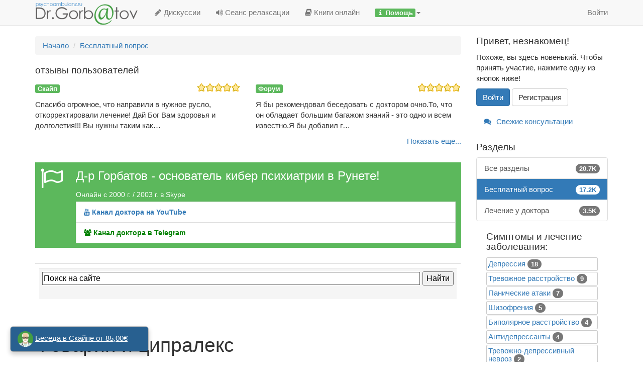

--- FILE ---
content_type: text/html; charset=utf-8
request_url: https://psychoambulanz.ru/discussion/269124468/fevarin-i-cipraleks
body_size: 8628
content:
<!DOCTYPE html>
<html lang="ru" class="sticky-footer-html">
  <head>
    <meta charset="utf-8">
    <meta name="viewport" content="width=device-width, initial-scale=1">
   <title>Феварин и ципралекс : форум доктора Горбатова - отзывы, симптомы, лечение: 269124468</title>
<link rel="stylesheet" type="text/css" href="/themes/bootstrap/design/style.css?v=2.4.3" media="all" />
<link rel="stylesheet" type="text/css" href="/plugins/Rating/design/ratemy.css?v=1.0" media="all" />
<link rel="icon" href="/uploads/favicon-16x16.png" type="image/png" sizes="16x16" />
<link rel="icon" href="/uploads/favicon-32x32.png" type="image/png" sizes="32x32" />
<link rel="icon" href="/uploads/favicon-96x96.png" type="image/png" sizes="96x96" />
<link rel="icon" href="/uploads/favicon-128x128.png" type="image/png" sizes="128x128" />
<link rel="canonical" href="https://psychoambulanz.ru/discussion/269124468/fevarin-i-cipraleks" />
<meta property="og:type" content="article" />
<meta property="og:site_name" content="форум психиатра д-ра Горбатова" />
<meta property="og:title" itemprop="name" content="Феварин и ципралекс : форум доктора Горбатова - отзывы, симптомы, лечение: 269124468" />
<meta property="og:url" content="https://psychoambulanz.ru/discussion/269124468/fevarin-i-cipraleks" />
<meta name="description" property="og:description" itemprop="description" content="Ответ: ✅ Вообще, навязчивости, довольно трудно поддаются лечению. Считается, что в основе навязчивостей лежит колоссальный дефицит мозгового серотони…" />
<meta property="og:image" itemprop="image" content="https://psychoambulanz.ru/uploads/GBGUBEALSUI4.jpg" />
  </head>
  <body id="vanilla_discussion_index" class="Vanilla Discussion Index  Section-Discussion Section-Category-odin-vopros sticky-footer-body">
    <nav class="navbar navbar-default navbar-static-top" role="navigation">
      <div class="container">
        <div class="navbar-header">
          <button type="button" class="navbar-toggle" data-toggle="collapse" data-target=".navbar-collapse">
            <span class="sr-only">Toggle navigation</span>
            <span class="icon-bar"></span>
            <span class="icon-bar"></span>
            <span class="icon-bar"></span>
          </button>
          <a class="navbar-brand" href="/"><img src="https://psychoambulanz.ru/uploads/GBGUBEALSUI4.jpg" alt="форум психиатра д-ра Горбатова" /></a>
        </div>
        <div class="navbar-collapse collapse">
          <ul class="nav navbar-nav">
			            <li><a href="/discussions" class=""><span class="Sprite fa-pencil"></span> Дискуссии</a></li>
            <li><a href="/page/psycho-seansi-relaksacii" class=""><span class="Sprite fa-volume-up"></span> Сеанс релаксации</a></li>
                                    <li><a href="/articles" class=""><span class="Sprite fa-book"></span> Книги онлайн</a></li>
            
				<li class="dropdown">
					<a aria-expanded="false" role="button" data-toggle="dropdown" class="dropdown-toggle" href="#"><b class ="btn-success btn-xs"><span class="Sprite fa-info"></span> Помощь</b><span class="caret"></span></a>
					<ul class="dropdown-menu" role="menu"><li><a href="https://psychoambulanz.ru/page/opisanie-lecenie-forum" class="Page-opisanie-lecenie-forum"><span class="Sprite  fa-info-circle"></span><strong> Описание работы форума</strong></a></li>
<li><a href="https://psychoambulanz.ru/page/stoimost-uslug" class="Page-stoimost-uslug">Стоимость услуг</a></li>
<li><a href="https://psychoambulanz.ru/page/service" class="Page-service">Услуги</a></li>
<li><a href="https://psychoambulanz.ru/page/about-us" class="Page-about-us">О нас</a></li>
</ul></li>
          </ul>
                      <ul class="nav navbar-nav navbar-right">
              <li><a href="/entry/signin" rel="nofollow" class="SignInPopup">Войти</a></li>
            </ul>
                  </div>
      </div>
    </nav>
    <section class="container">
      <div class="row">
        <main class="page-content" role="main">
          <span class="Breadcrumbs" itemscope itemtype="https://schema.org/BreadcrumbList"><span itemprop="itemListElement" itemscope itemtype="https://schema.org/ListItem" class="CrumbLabel HomeCrumb"><a href="https://psychoambulanz.ru/" itemprop="item"><span itemprop="name">Начало</span><meta itemprop="position" content="1" /></a></span> <span class="Crumb">›</span> <span itemprop="itemListElement" itemscope itemtype="https://schema.org/ListItem" class="Category-odin-vopros"><a href="//psychoambulanz.ru/categories/odin-vopros" itemprop="item"><span itemprop="name">Бесплатный вопрос</span><meta itemprop="position" content="2" /></a></span> </span>
         		<div class="Box BoxRatings" data-nosnippet="true">
			<h4>отзывы пользователей</h4>

			<div class="row m-t-x">
				
	<div class="col-sm-6 col-md-6 clearfix">
		<div class="caption">
                    <ul class='Stars'>
                        <li class='StarsRating' title = 'Отлично' style="width:100%;"></li>
                    </ul>
                    <p>
                        <strong class="btn-success btn-xs">Скайп</strong>                    </p>
                    <p> 
                        Спасибо огромное, что направили в нужное русло, откорректировали лечение! Дай Бог Вам здоровья и долголетия!!! Вы нужны таким как…                    </p>

                    		</div>
	</div>
	

	<div class="col-sm-6 col-md-6 clearfix">
		<div class="caption">
                    <ul class='Stars'>
                        <li class='StarsRating' title = 'Отлично' style="width:100%;"></li>
                    </ul>
                    <p>
                        <strong class="btn-success btn-xs">Форум</strong>                    </p>
                    <p> 
                        Я бы рекомендовал беседовать с доктором очно.То, что он обладает большим багажом знаний - это одно и всем известно.Я бы добавил г…                    </p>

                    		</div>
	</div>
	
			</div>
			<div class="text-right">
				<li class="ShowAll list-unstyled"><a href="/user/ratings">Показать еще...</a></li>			</div>
		</div>
		     
		<p>&nbsp;</p>
					<div class="Box TopBanner">
				<div class="row">
					<div class="col-md-1 col-xs-2"><i class="fa fa-flag-o fa-3x"></i></div>
					<div class="col-md-11 col-xs-10 TopBannerTitle">
						Д-р Горбатов - основатель кибер психиатрии в Рунете!						<br><span class="TopBannerSubTitle">Онлайн с 2000 г. / 2003 г. в Skype 
						</span>
						<div class="TopBannerSubTitleYoutube PanelInfo">
							<a href="https://www.youtube.com/channel/UCSbV6hOIWsWbGrSMGoMZWWw" target="_blank">
								<span style="color:#337ab7; font-weight: bold;"><i class="fa fa-youtube"></i> Канал доктора на YouTube</span>
							</a> 
							
							<a href="https://t.me/psychoambulanz" target="_blank">
								<span style="color:green; font-weight: bold;"><i class="fa fa-users" style="color:green"></i> Канал доктора в Telegram</span>
							</a>  
						</div>
					</div>
				</div>
			</div>
			<p>&nbsp;</p>
		
			<div class="ya-site-form ya-site-form_inited_no" onclick="return {'action':'//psychoambulanz.ru/search/yandex/','arrow':false,'bg':'#f5f5f5','fontsize':16,'fg':'#000000','language':'ru','logo':'rb','publicname':'Yandex Site Search #1677953','suggest':true,'target':'_self','tld':'ru','type':2,'usebigdictionary':true,'searchid':1677953,'webopt':false,'websearch':false,'input_fg':'#000000','input_bg':'#ffffff','input_fontStyle':'normal','input_fontWeight':'normal','input_placeholder':null,'input_placeholder':'Поиск на сайте	','input_placeholderColor':'#000000','input_borderColor':'#666666'}">

			<form action="//yandex.ru/sitesearch" method="get" target="_self">
			<input type="hidden" name="searchid" value="1677953"/>
			<input type="hidden" name="l10n" value="ru"/>
			<input type="hidden" name="reqenc" value=""/>
			<input type="search" name="text" value=""/>
			<input type="submit" value="Найти"/>
			</form>
			</div>
			<style type="text/css">.ya-page_js_yes .ya-site-form_inited_no { display: none; }</style><script type="text/javascript">(function(w,d,c){var s=d.createElement('script'),h=d.getElementsByTagName('script')[0],e=d.documentElement;if((' '+e.className+' ').indexOf(' ya-page_js_yes ')===-1){e.className+=' ya-page_js_yes';}s.type='text/javascript';s.async=true;s.charset='utf-8';s.src=(d.location.protocol==='https:'?'https:':'http:')+'//site.yandex.net/v2.0/js/all.js';h.parentNode.insertBefore(s,h);(w[c]||(w[c]=[])).push(function(){Ya.Site.Form.init()})})(window,document,'yandex_site_callbacks');</script>
          
          <div class="MessageList Discussion"><!-- Page Title -->
<div id="Item_0" class="PageTitle"><div class="Options"></div><h1>Феварин и ципралекс</h1></div>

<div id="scrollerDown" class="bdown hidden-xs" style="display: none;"><span class="bdown-but">вниз</span></div><div id="scrollerTop" class="btop hidden-xs" style="display: none;"><span class="btop-but">вверх</span></div><div class="P PageDescription"> <div class="alert alert-info">
<a class="btn btn-info btn-xs infoBtn" href="/page/service" class="Selected"><span class="Sprite fa-info-circle"></span> Услуги доктора</a>  ★ <a class="btn btn-info btn-xs infoBtn" href="/page/konsultaciya-onlayn-psihiatr-skype" class="Selected" data-toggle="tooltip" data-placement="bottom" title="Консультация в скайпе с доктором психиатром"><span class="Sprite fa-skype"></span> Психиатр в Телеграм</a>  ★ <a href="/page/konsultacii-v-forume"  class="btn btn-info btn-xs infoBtn"><span class="Sprite fa-file-text-o"></span> Психиатр в Форуме</a>  ★ <a href="/page/kak-zadat-odin-vopros"  class="btn btn-info btn-xs infoBtn"><span class="Sprite fa-question"></span>Бесплатный вопрос</a>  ★ <a class="btn btn-info btn-xs infoBtn" data-toggle="tooltip" data-placement="bottom" title="Слушать сеансы релаксации" href="/page/psycho-seansi-relaksacii" class="Selected"><span class="Sprite fa-volume-up"></span>  Сеанс релаксации</a>
</div></div><p class="BoxButtons BoxNewDiscussion"><a href="/post/oneQuestion" class="Button Action NewDiscussion btn-block btn-success" rel="nofollow"><span class="Sprite fa-question-circle"></span> Бесплатная консультация психиатра</a></p><div id="Discussion_269124468" class="Item ItemDiscussion">
   <div class="Discussion">
      <div class="Item-Header DiscussionHeader">
         <div class="AuthorWrap">
            <span class="Author">
               <a title="" href="/profile/0/" class="PhotoWrap"><img src="https://psychoambulanz.ru/uploads/DefAvatar/nUnknown_64.png" class="ProfilePhoto ProfilePhotoMedium" /></a><a href="/profile/0/" class="Username">Неизвестно</a>            </span>
            <span class="AuthorInfo">
                           </span>
         </div>
         <div class="Meta DiscussionMeta">
            <span class="MItem DateCreated">
               <a href="https://psychoambulanz.ru/discussion/269124468/fevarin-i-cipraleks" class="Permalink" rel="nofollow">семь года назад</a>            </span>
            <span class="MItem"> <span title="" class="DateUpdated">отредактировано семь года назад</span> </span>             <span class="MItem Category"> Раздел: <a href="https://psychoambulanz.ru/categories/odin-vopros">Бесплатный вопрос</a></span>          </div>
      </div>
            <div class="Item-BodyWrap">
         <div class="Item-Body">
            <div class="Message">   
               Здравствуйте доктор! феварин 100+ ципралекс 10 мг вместе пить можно.у меня невроз навязчивости. Я пью эту схему 3 месяца.но без результата.так как я не могу связаться со своим психотерапевтом потому что живу от него очень далеко, могу ли я довести дозу феварина до 200 хотябы а ципралекс оставлю 10 мг. И того моя схема будет 10 мг ципралекса утром + 200 мг феварина наночь.а еще у меня не уходят контр. Мысли.что можете посоветовать??? Заранее вам огромное спасибо и низкий вам поклон!!! При начязчивостях может какой нибудь транквелизатор  посоветываете просто терпеть это все очень очень трудно. А еще милый доктор я читала статью что феварин начинает действовать с дозы 150 мг при навязчивостях. Помогите мне в моих вопросах.заранее спасибо            </div>
            <div class="Reactions"></div>         </div>
      </div>
   </div>
</div>
</div><div class="CommentsWrap"><span class="BeforeCommentHeading"></span><div class="DataBox DataBox-Comments"><h2 class="CommentHeading">Комментарии</h2><ul class="MessageList DataList Comments">
	<li class="Item Alt ItemComment" id="Comment_60402">
   <div class="Comment">
      
            <div class="Options">
               </div>
            <div class="Item-Header CommentHeader">
         <div class="AuthorWrap">
            <span class="Author">
               <a title="Др_Горбатов" href="/profile/6/%D0%94%D1%80_%D0%93%D0%BE%D1%80%D0%B1%D0%B0%D1%82%D0%BE%D0%B2" class="PhotoWrap"><img src="https://psychoambulanz.ru/uploads/DefAvatar/nDoctor_64.png" alt="Др_Горбатов" class="ProfilePhoto ProfilePhotoMedium" /></a><a href="/profile/6/%D0%94%D1%80_%D0%93%D0%BE%D1%80%D0%B1%D0%B0%D1%82%D0%BE%D0%B2" class="Username">Др_Горбатов</a>            </span>
            <span class="AuthorInfo">
                             </span>   
         </div>
         <div class="Meta CommentMeta CommentInfo">
            <span class="MItem DateCreated">
                              <a href="/discussion/comment/60402/#Comment_60402" class="Permalink" name="Item_1" rel="nofollow">семь года назад</a>            </span>
            <span class="MItem"> <span title="" class="DateUpdated">отредактировано семь года назад</span> </span>                     </div>
      </div>
      <div class="Item-BodyWrap">
         <div class="Item-Body">
            <div class="Message">
               Вообще, навязчивости, довольно трудно поддаются лечению. Считается, что в основе навязчивостей лежит колоссальный дефицит мозгового серотониа, поэтому и дозы антидепрессантов класса SSRIs, к которым принадлежат и флувоксамин, и эсциталопрам, в моноварианте должны быть максимальными или даже выше того, а в комбинации друг с другом тщательно притираться с обращением пристального внимания, как на достижение лечебного эффекта, так и на выраженность побочных эффектов, особенно, на недопущение возникновения серотонинового отравления. Ожидать наступления лечебного эффекта приходится довольно долго.<br /><br />Итак, я советую вам поступить следующим образом: оставить дозу эсциталопрама в 10 мг, а дозу феварина увеличивать на 25 мг еженедельно с тщательным наблюдением за своим состоянием, вплоть до достижения его дозы в 200 мг. При появлении каких-то похожих на  серотониновое отравление симптомов, немедленно прекратить приём обеих препаратов.            </div>
            <div class="Reactions"></div>         </div>
      </div>
   </div>
</li>
</ul>
        <li class="Item no-border list-unstyled">
            <div class="pull-right alert alert-info p-a-xd2">
                <div class="Title">
                 <a href="https://psychoambulanz.ru/article/2021/erotika-masochism-myslennyj-masochism-richard-von-krafft-ebing-spb-1909-god" class="ArticleLink"><span class="Sprite fa-youtube"></span> <small>Эротика. Мазохизм. Мысленный мазохизм. Richard von Krafft - Ebing. СПб, 1909 год.</small></a> | <a href="https://psychoambulanz.ru/articles/category/youtube"><small>Youtube - книги для психиатров</small></a>
                </div>
            </div>
        </li></div><div class="P PagerWrap"></div></div>		<div class="Foot Closed hidden-xs">
			<div class="Note Closed SignInOrRegister"><a href="/entry/signin?Target=%2Fdiscussion%2F269124468%2Ffevarin-i-cipraleks" class="Popup">Войдите</a> или <a href="/entry/register?Target=%2Fdiscussion%2F269124468%2Ffevarin-i-cipraleks">Зарегистрируйтесь</a> чтобы комментировать.         </div>
					</div>
		

          <div class="col-md-offset-1"><script defer src="//pagead2.googlesyndication.com/pagead/js/adsbygoogle.js"></script>
<!-- Psycho - Footer -->
<ins class="adsbygoogle"
     style="display:block"
     data-ad-client="ca-pub-1552816317249406"
     data-ad-slot="9641998777"
     data-ad-format="auto"></ins>
<script>
(adsbygoogle = window.adsbygoogle || []).push({});
</script></div>
        </main>

        <aside class="page-sidebar" role="complementary">
          

<div class="Box GuestBox">
   <h4>Привет, незнакомец!</h4>
   <p>Похоже, вы здесь новенький. Чтобы принять участие, нажмите одну из кнопок ниже!</p>
   
   <div class="P"><a href="/entry/signin?Target=discussion%2F269124468%2Ffevarin-i-cipraleks" class="Button Primary SignInPopup" rel="nofollow">Войти</a> <a href="/entry/register?Target=discussion%2F269124468%2Ffevarin-i-cipraleks" class="Button ApplyButton" rel="nofollow">Регистрация</a></div>   </div>

<div class="BoxFilter BoxDiscussionFilter">
   <ul class="FilterMenu">
            <li class="Discussions"><a href="/discussions" class=""><span class="Sprite SpDiscussions"></span> Свежие консультации</a></li>
               </ul>
</div><div class="Box BoxCategories">
   <h4>Разделы</h4>
   <ul class="PanelInfo PanelCategories">
   <li><a href="/categories" class="ItemLink">Все разделы <span class="Aside"><span class="Count"><span title="Дискуссий: 20,711" class="Number">20.7K</span></span></span></a></li><li class="ClearFix Depth1 Active Category-odin-vopros"><a href="https://psychoambulanz.ru/categories/odin-vopros" class="ItemLink">Бесплатный вопрос <span class="Aside"><span class="Count"><span title="Дискуссий: 17,171" class="Number">17.2K</span></span></span></a></li>
<li class="ClearFix Depth1 Category-doktor-gorbatov"><a href="https://psychoambulanz.ru/categories/doktor-gorbatov" class="ItemLink">Лечение у доктора <span class="Aside"><span class="Count"><span title="Дискуссий: 3,540" class="Number">3.5K</span></span></span></a></li>
   </ul>
</div>
         <div class="Box Tags">
         <h4></h4>
         <h4>Симптомы и лечение заболевания:</h4>
         <ul class="TagCloud list-unstyled">
                     <li><span><a href="/discussions/symptom/%D0%94%D0%B5%D0%BF%D1%80%D0%B5%D1%81%D1%81%D0%B8%D1%8F" class="Tag_Депрессия">Депрессия</a></span> <span class="Count">18</span></li>
                     <li><span><a href="/discussions/symptom/%D0%A2%D1%80%D0%B5%D0%B2%D0%BE%D0%B6%D0%BD%D0%BE%D0%B5+%D1%80%D0%B0%D1%81%D1%81%D1%82%D1%80%D0%BE%D0%B9%D1%81%D1%82%D0%B2%D0%BE" class="Tag_Тревожное_расстройство">Тревожное расстройство</a></span> <span class="Count">9</span></li>
                     <li><span><a href="/discussions/symptom/%D0%9F%D0%B0%D0%BD%D0%B8%D1%87%D0%B5%D1%81%D0%BA%D0%B8%D0%B5+%D0%B0%D1%82%D0%B0%D0%BA%D0%B8" class="Tag_Панические_атаки">Панические атаки</a></span> <span class="Count">7</span></li>
                     <li><span><a href="/discussions/symptom/%D0%A8%D0%B8%D0%B7%D0%BE%D1%84%D1%80%D0%B5%D0%BD%D0%B8%D1%8F" class="Tag_Шизофрения">Шизофрения</a></span> <span class="Count">5</span></li>
                     <li><span><a href="/discussions/symptom/%D0%91%D0%B8%D0%BF%D0%BE%D0%BB%D1%8F%D1%80%D0%BD%D0%BE%D0%B5+%D1%80%D0%B0%D1%81%D1%81%D1%82%D1%80%D0%BE%D0%B9%D1%81%D1%82%D0%B2%D0%BE" class="Tag_Биполярное_расстройство">Биполярное расстройство</a></span> <span class="Count">4</span></li>
                     <li><span><a href="/discussions/symptom/%D0%90%D0%BD%D1%82%D0%B8%D0%B4%D0%B5%D0%BF%D1%80%D0%B5%D1%81%D1%81%D0%B0%D0%BD%D1%82%D1%8B" class="Tag_Антидепрессанты">Антидепрессанты</a></span> <span class="Count">4</span></li>
                     <li><span><a href="/discussions/symptom/%D0%A2%D1%80%D0%B5%D0%B2%D0%BE%D0%B6%D0%BD%D0%BE-%D0%B4%D0%B5%D0%BF%D1%80%D0%B5%D1%81%D1%81%D0%B8%D0%B2%D0%BD%D1%8B%D0%B9+%D0%BD%D0%B5%D0%B2%D1%80%D0%BE%D0%B7" class="Tag_Тревожно-депрессивный_невроз">Тревожно-депрессивный невроз</a></span> <span class="Count">2</span></li>
                     <li><span><a href="/discussions/symptom/%D0%AD%D0%BD%D0%B4%D0%BE%D0%B3%D0%B5%D0%BD%D0%BD%D0%B0%D1%8F+%D0%B4%D0%B5%D0%BF%D1%80%D0%B5%D1%81%D1%81%D0%B8%D1%8F" class="Tag_Эндогенная_депрессия">Эндогенная депрессия</a></span> <span class="Count">2</span></li>
                     <li><span><a href="/discussions/symptom/%D0%9F%D0%BE%D1%81%D0%BB%D0%B5%D1%80%D0%BE%D0%B4%D0%BE%D0%B2%D0%B0%D1%8F+%D0%B4%D0%B5%D0%BF%D1%80%D0%B5%D1%81%D1%81%D0%B8%D1%8F" class="Tag_Послеродовая_депрессия">Послеродовая депрессия</a></span> <span class="Count">2</span></li>
                     <li><span><a href="/discussions/symptom/%D0%9B%D0%B5%D1%87%D0%B5%D0%BD%D0%B8%D0%B5+%D1%86%D0%B8%D0%BF%D1%80%D0%B0%D0%BB%D0%B5%D0%BA%D1%81%D0%BE%D0%BC" class="Tag_Лечение_ципралексом">Лечение ципралексом</a></span> <span class="Count">2</span></li>
                     <li><span><a href="/discussions/symptom/%D0%91%D0%B5%D1%81%D1%81%D0%BE%D0%BD%D0%BD%D0%B8%D1%86%D0%B0+%D0%B8+%D0%BB%D0%B5%D1%87%D0%B5%D0%BD%D0%B8%D0%B5" class="Tag_Бессонница_и_лечение">Бессонница и лечение</a></span> <span class="Count">2</span></li>
                     <li><span><a href="/discussions/symptom/%D0%93%D0%B5%D0%BD%D0%B5%D1%80%D0%B0%D0%BB%D0%B8%D0%B7%D0%BE%D0%B2%D0%B0%D0%BD%D0%BD%D0%BE%D0%B5+%D1%82%D1%80%D0%B5%D0%B2%D0%BE%D0%B6%D0%BD%D0%BE%D0%B5+%D1%80%D0%B0%D1%81%D1%81%D1%82%D1%80%D0%BE%D0%B9%D1%81%D1%82%D0%B2%D0%BE+%28%D0%93%D0%A2%D0%A0%29" class="Tag_Генерализованное_тревожное_расстройство_(ГТР)">Генерализованное тревожное расстройство (ГТР)</a></span> <span class="Count">2</span></li>
                     <li><span><a href="/discussions/symptom/M%D0%B0%D0%BD%D0%B8%D1%8F+%D0%BF%D1%80%D0%B5%D1%81%D0%BB%D0%B5%D0%B4%D0%BE%D0%B2%D0%B0%D0%BD%D0%B8%D1%8F" class="Tag_Mания_преследования">Mания преследования</a></span> <span class="Count">1</span></li>
                  </ul>
      </div>
      <div class="col-md-offset-2"><script defer src="//pagead2.googlesyndication.com/pagead/js/adsbygoogle.js"></script>
<!-- Psycho - Footer -->
<ins class="adsbygoogle"
     style="display:block"
     data-ad-client="ca-pub-1552816317249406"
     data-ad-slot="9641998777"
     data-ad-format="auto"></ins>
<script>
(adsbygoogle = window.adsbygoogle || []).push({});
</script></div>
        </aside>
      </div>
    </section>

    <footer class="page-footer sticky-footer">
      <div class="container">
        <div class="clearfix">
	  		<p class="pull-left">
			  <a href="/"><img src="https://psychoambulanz.ru/uploads/GBGUBEALSUI4.jpg" alt="форум психиатра д-ра Горбатова" /></a>
		  	</p>

	  		<p class="pull-right hidden-xs" style="padding-top:30px;">
				
<noindex><nofollow>
<!-- Google tag (gtag.js) -->
<script async src='https://www.googletagmanager.com/gtag/js?id=G-E40RMFERDD'></script>
<script>
  window.dataLayer = window.dataLayer || [];
  function gtag(){dataLayer.push(arguments);}
  gtag('js', new Date());

  gtag('config', 'G-E40RMFERDD');
</script>
</nofollow></noindex><!-- Various definitions for Javascript //-->
<script>
var definitions = {
'ImageResized' : "\u0418\u0437\u043e\u0431\u0440\u0430\u0436\u0435\u043d\u0438\u0435 \u0431\u044b\u043b\u043e \u0443\u043c\u0435\u043d\u044c\u0448\u0435\u043d\u043e. \u041d\u0430\u0436\u043c\u0438\u0442\u0435 \u0434\u043b\u044f \u0443\u0432\u0435\u043b\u0438\u0447\u0435\u043d\u0438\u044f.",
'DiscussionID' : "269124468",
'LastCommentID' : 60402,
'InformMessageStack' : "[base64]",
'TransportError' : "\u041f\u0440\u043e\u0438\u0437\u043e\u0448\u043b\u0430 \u043e\u0448\u0438\u0431\u043a\u0430 \u043f\u0440\u0438 \u043e\u0431\u0440\u0430\u0431\u043e\u0442\u043a\u0435 \u0437\u0430\u043f\u0440\u043e\u0441\u0430 <br \/> \u0441\u0435\u0440\u0432\u0435\u0440 \u0432\u0435\u0440\u043d\u0443\u043b \u0441\u043b\u0435\u0434\u0443\u044e\u0449\u0435\u0435 \u0441\u043e\u043e\u0431\u0449\u0435\u043d\u0438\u0435: %s",
'TransientKey' : null,
'WebRoot' : "https:\/\/psychoambulanz.ru\/",
'UrlFormat' : "\/{Path}",
'Path' : "discussion\/269124468\/fevarin-i-cipraleks",
'Args' : "",
'ResolvedPath' : "vanilla\/discussion\/index",
'ResolvedArgs' : "{\"DiscussionID\":\"269124468\",\"DiscussionStub\":\"fevarin-i-cipraleks\",\"Page\":\"\"}",
'SignedIn' : 0,
'ConfirmHeading' : "\u041f\u043e\u0434\u0442\u0432\u0435\u0440\u0436\u0434\u0435\u043d\u0438\u0435",
'ConfirmText' : "\u0412\u044b \u0443\u0432\u0435\u0440\u0435\u043d\u044b, \u0447\u0442\u043e \u0445\u043e\u0442\u0438\u0442\u0435 \u0441\u0434\u0435\u043b\u0430\u0442\u044c \u044d\u0442\u043e?",
'Okay' : "\u0414\u0430",
'Cancel' : "\u041e\u0442\u043c\u0435\u043d\u0430",
'Search' : "\u041f\u043e\u0438\u0441\u043a"}
</script><script src="/js/library/jquery.js?v=2.1.7" type="text/javascript"></script>
<script src="/js/library/jquery-ui-1.8.17.custom.min.js?v=2.1.7" type="text/javascript"></script>
<script src="/js/library/jquery.livequery.js?v=2.1.7" type="text/javascript"></script>
<script src="/js/library/jquery.form.js?v=2.1.7" type="text/javascript"></script>
<script src="/js/library/jquery.popup.js?v=2.1.7" type="text/javascript"></script>
<script src="/js/library/jquery.gardenhandleajaxform.js?v=2.1.7" type="text/javascript"></script>
<script src="/js/global.js?v=2.1.7" type="text/javascript"></script>
<script src="/js/library/jquery.autogrow.js?v=2.1.7" type="text/javascript"></script>
<script src="/applications/vanilla/js/discussion.js?v=2.1.7" type="text/javascript"></script>
<script src="/applications/vanilla/js/autosave.js?v=2.1.7" type="text/javascript"></script>
<script src="/plugins/ScrollTop/js/scroll_top.js?v=1.1" type="text/javascript"></script>
<script src="/themes/bootstrap/js/custom.js?v=2.4.3" type="text/javascript"></script>
				 <i class="fa fa-archive"></i>
				 <a href='/oldforum' target = '_blank'>Старый форум (2003-2008)</a>

          	</p>
        </div>
        <p >&copy; 2000 - 2026 </p>
      </div>
    </footer>

    
  </body>
</html>

--- FILE ---
content_type: text/html; charset=utf-8
request_url: https://www.google.com/recaptcha/api2/aframe
body_size: 269
content:
<!DOCTYPE HTML><html><head><meta http-equiv="content-type" content="text/html; charset=UTF-8"></head><body><script nonce="qJHgMP4dzdXYvQ47FMAItw">/** Anti-fraud and anti-abuse applications only. See google.com/recaptcha */ try{var clients={'sodar':'https://pagead2.googlesyndication.com/pagead/sodar?'};window.addEventListener("message",function(a){try{if(a.source===window.parent){var b=JSON.parse(a.data);var c=clients[b['id']];if(c){var d=document.createElement('img');d.src=c+b['params']+'&rc='+(localStorage.getItem("rc::a")?sessionStorage.getItem("rc::b"):"");window.document.body.appendChild(d);sessionStorage.setItem("rc::e",parseInt(sessionStorage.getItem("rc::e")||0)+1);localStorage.setItem("rc::h",'1769796939143');}}}catch(b){}});window.parent.postMessage("_grecaptcha_ready", "*");}catch(b){}</script></body></html>

--- FILE ---
content_type: text/css
request_url: https://psychoambulanz.ru/plugins/Rating/design/ratemy.css?v=1.0
body_size: 583
content:
.RateLink{
	display:block;
	clear:both;
	margin-top:20px;
	padding-right:10px;
	padding-left:10px;
	padding-top:4px;
	padding-bottom:4px;
	height:40px;
	border:1px solid #BEC8CC;
	font-size:1.1em;
}

.RateLink .Link{
	float:left;
	display:block;
}
.Stars{
	float:right;
	display:block;
	list-style-type:none;
	margin:0;
	padding:0;
	width: 88px;
	height: 20px;
	position: relative;
	background: url(stars.png) bottom left repeat-x;
}


.Stars li.StarsRating{
	background: url(stars.png) top left repeat-x;
	height:20px;
}

.Stars li.Rating{
	position:static;
}

.Stars li{
	margin:0;
	padding:0;
	width:88px;
	text-align:center;
	padding:0px;
	margin:0px;
	/*\*/
	float: left;
	/* */
	clear:both;
}



.Stars li a{
	display:block;
	width:20px;
	height: 20px;
	text-decoration: none;
	text-indent: -9000px;
	z-index: 20;
	position: absolute;
	padding: 0;
	margin:0;
	margin-top:-20px;
}
.Stars li a:hover{
	background: url(stars.png) left center;
	z-index: 1;
	left: 0px;
}
.Stars a.OneStar{
	left: 0px;
}
.Stars a.OneStar:hover{
	width:18px;
}
.Stars a.TwoStar{
	left:18px;
}
.Stars a.TwoStar:hover{
	width: 35px;
}
.Stars a.ThreeStar{
	left: 35px;
}
.Stars a.ThreeStar:hover{
	width: 52px;
}
.Stars a.FourStar{
	left: 52px;
}	
.Stars a.FourStar:hover{
	width: 69px;
}
.Stars a.FiveStar{
	left: 69px;
}
.Stars a.FiveStar:hover{
	width: 88px;
}

.DataList .Meta .RMLink {
	background: #777777;
	color: #ffffff;
	padding: 1px 4px;
   border-radius: 2px;
	-moz-border-radius: 2px;
   -webkit-border-radius: 2px;
   border-radius: 2px;
   font-weight: bold;
}

.Banner ul li a.PostNewLink{
    border-left: 1px solid #627AAD;
    display: block;
    padding: 2px 6px 4px;
    position: absolute;
    right:32px;
    top:0;
}

.Banner ul li a.PostNewLink img{
    vertical-align: middle;
}



--- FILE ---
content_type: application/javascript
request_url: https://psychoambulanz.ru/themes/bootstrap/js/custom.js?v=2.4.3
body_size: 14776
content:
if("undefined"==typeof jQuery)throw new Error("Bootstrap's JavaScript requires jQuery");+function(t){"use strict";function e(){var t=document.createElement("bootstrap"),e={WebkitTransition:"webkitTransitionEnd",MozTransition:"transitionend",OTransition:"oTransitionEnd otransitionend",transition:"transitionend"};for(var i in e)if(void 0!==t.style[i])return{end:e[i]};return!1}t.fn.emulateTransitionEnd=function(e){var i=!1,n=this;t(this).one("bsTransitionEnd",function(){i=!0});var o=function(){i||t(n).trigger(t.support.transition.end)};return setTimeout(o,e),this},t(function(){t.support.transition=e(),t.support.transition&&(t.event.special.bsTransitionEnd={bindType:t.support.transition.end,delegateType:t.support.transition.end,handle:function(e){return t(e.target).is(this)?e.handleObj.handler.apply(this,arguments):void 0}})})}(jQuery),+function(t){"use strict";function e(e){return this.each(function(){var i=t(this),o=i.data("bs.alert");o||i.data("bs.alert",o=new n(this)),"string"==typeof e&&o[e].call(i)})}var i='[data-dismiss="alert"]',n=function(e){t(e).on("click",i,this.close)};n.VERSION="3.2.0",n.prototype.close=function(e){function i(){s.detach().trigger("closed.bs.alert").remove()}var n=t(this),o=n.attr("data-target");o||(o=n.attr("href"),o=o&&o.replace(/.*(?=#[^\s]*$)/,""));var s=t(o);e&&e.preventDefault(),s.length||(s=n.hasClass("alert")?n:n.parent()),s.trigger(e=t.Event("close.bs.alert")),e.isDefaultPrevented()||(s.removeClass("in"),t.support.transition&&s.hasClass("fade")?s.one("bsTransitionEnd",i).emulateTransitionEnd(150):i())};var o=t.fn.alert;t.fn.alert=e,t.fn.alert.Constructor=n,t.fn.alert.noConflict=function(){return t.fn.alert=o,this},t(document).on("click.bs.alert.data-api",i,n.prototype.close)}(jQuery),+function(t){"use strict";function e(e){return this.each(function(){var n=t(this),o=n.data("bs.button"),s="object"==typeof e&&e;o||n.data("bs.button",o=new i(this,s)),"toggle"==e?o.toggle():e&&o.setState(e)})}var i=function(e,n){this.$element=t(e),this.options=t.extend({},i.DEFAULTS,n),this.isLoading=!1};i.VERSION="3.2.0",i.DEFAULTS={loadingText:"loading..."},i.prototype.setState=function(e){var i="disabled",n=this.$element,o=n.is("input")?"val":"html",s=n.data();e+="Text",null==s.resetText&&n.data("resetText",n[o]()),n[o](null==s[e]?this.options[e]:s[e]),setTimeout(t.proxy(function(){"loadingText"==e?(this.isLoading=!0,n.addClass(i).attr(i,i)):this.isLoading&&(this.isLoading=!1,n.removeClass(i).removeAttr(i))},this),0)},i.prototype.toggle=function(){var t=!0,e=this.$element.closest('[data-toggle="buttons"]');if(e.length){var i=this.$element.find("input");"radio"==i.prop("type")&&(i.prop("checked")&&this.$element.hasClass("active")?t=!1:e.find(".active").removeClass("active")),t&&i.prop("checked",!this.$element.hasClass("active")).trigger("change")}t&&this.$element.toggleClass("active")};var n=t.fn.button;t.fn.button=e,t.fn.button.Constructor=i,t.fn.button.noConflict=function(){return t.fn.button=n,this},t(document).on("click.bs.button.data-api",'[data-toggle^="button"]',function(i){var n=t(i.target);n.hasClass("btn")||(n=n.closest(".btn")),e.call(n,"toggle"),i.preventDefault()})}(jQuery),+function(t){"use strict";function e(e){return this.each(function(){var n=t(this),o=n.data("bs.carousel"),s=t.extend({},i.DEFAULTS,n.data(),"object"==typeof e&&e),a="string"==typeof e?e:s.slide;o||n.data("bs.carousel",o=new i(this,s)),"number"==typeof e?o.to(e):a?o[a]():s.interval&&o.pause().cycle()})}var i=function(e,i){this.$element=t(e).on("keydown.bs.carousel",t.proxy(this.keydown,this)),this.$indicators=this.$element.find(".carousel-indicators"),this.options=i,this.paused=this.sliding=this.interval=this.$active=this.$items=null,"hover"==this.options.pause&&this.$element.on("mouseenter.bs.carousel",t.proxy(this.pause,this)).on("mouseleave.bs.carousel",t.proxy(this.cycle,this))};i.VERSION="3.2.0",i.DEFAULTS={interval:5e3,pause:"hover",wrap:!0},i.prototype.keydown=function(t){switch(t.which){case 37:this.prev();break;case 39:this.next();break;default:return}t.preventDefault()},i.prototype.cycle=function(e){return e||(this.paused=!1),this.interval&&clearInterval(this.interval),this.options.interval&&!this.paused&&(this.interval=setInterval(t.proxy(this.next,this),this.options.interval)),this},i.prototype.getItemIndex=function(t){return this.$items=t.parent().children(".item"),this.$items.index(t||this.$active)},i.prototype.to=function(e){var i=this,n=this.getItemIndex(this.$active=this.$element.find(".item.active"));return e>this.$items.length-1||0>e?void 0:this.sliding?this.$element.one("slid.bs.carousel",function(){i.to(e)}):n==e?this.pause().cycle():this.slide(e>n?"next":"prev",t(this.$items[e]))},i.prototype.pause=function(e){return e||(this.paused=!0),this.$element.find(".next, .prev").length&&t.support.transition&&(this.$element.trigger(t.support.transition.end),this.cycle(!0)),this.interval=clearInterval(this.interval),this},i.prototype.next=function(){return this.sliding?void 0:this.slide("next")},i.prototype.prev=function(){return this.sliding?void 0:this.slide("prev")},i.prototype.slide=function(e,i){var n=this.$element.find(".item.active"),o=i||n[e](),s=this.interval,a="next"==e?"left":"right",r="next"==e?"first":"last",l=this;if(!o.length){if(!this.options.wrap)return;o=this.$element.find(".item")[r]()}if(o.hasClass("active"))return this.sliding=!1;var c=o[0],d=t.Event("slide.bs.carousel",{relatedTarget:c,direction:a});if(this.$element.trigger(d),!d.isDefaultPrevented()){if(this.sliding=!0,s&&this.pause(),this.$indicators.length){this.$indicators.find(".active").removeClass("active");var h=t(this.$indicators.children()[this.getItemIndex(o)]);h&&h.addClass("active")}var p=t.Event("slid.bs.carousel",{relatedTarget:c,direction:a});return t.support.transition&&this.$element.hasClass("slide")?(o.addClass(e),o[0].offsetWidth,n.addClass(a),o.addClass(a),n.one("bsTransitionEnd",function(){o.removeClass([e,a].join(" ")).addClass("active"),n.removeClass(["active",a].join(" ")),l.sliding=!1,setTimeout(function(){l.$element.trigger(p)},0)}).emulateTransitionEnd(1e3*n.css("transition-duration").slice(0,-1))):(n.removeClass("active"),o.addClass("active"),this.sliding=!1,this.$element.trigger(p)),s&&this.cycle(),this}};var n=t.fn.carousel;t.fn.carousel=e,t.fn.carousel.Constructor=i,t.fn.carousel.noConflict=function(){return t.fn.carousel=n,this},t(document).on("click.bs.carousel.data-api","[data-slide], [data-slide-to]",function(i){var n,o=t(this),s=t(o.attr("data-target")||(n=o.attr("href"))&&n.replace(/.*(?=#[^\s]+$)/,""));if(s.hasClass("carousel")){var a=t.extend({},s.data(),o.data()),r=o.attr("data-slide-to");r&&(a.interval=!1),e.call(s,a),r&&s.data("bs.carousel").to(r),i.preventDefault()}}),t(window).on("load",function(){t('[data-ride="carousel"]').each(function(){var i=t(this);e.call(i,i.data())})})}(jQuery),+function(t){"use strict";function e(e){return this.each(function(){var n=t(this),o=n.data("bs.collapse"),s=t.extend({},i.DEFAULTS,n.data(),"object"==typeof e&&e);!o&&s.toggle&&"show"==e&&(e=!e),o||n.data("bs.collapse",o=new i(this,s)),"string"==typeof e&&o[e]()})}var i=function(e,n){this.$element=t(e),this.options=t.extend({},i.DEFAULTS,n),this.transitioning=null,this.options.parent&&(this.$parent=t(this.options.parent)),this.options.toggle&&this.toggle()};i.VERSION="3.2.0",i.DEFAULTS={toggle:!0},i.prototype.dimension=function(){var t=this.$element.hasClass("width");return t?"width":"height"},i.prototype.show=function(){if(!this.transitioning&&!this.$element.hasClass("in")){var i=t.Event("show.bs.collapse");if(this.$element.trigger(i),!i.isDefaultPrevented()){var n=this.$parent&&this.$parent.find("> .panel > .in");if(n&&n.length){var o=n.data("bs.collapse");if(o&&o.transitioning)return;e.call(n,"hide"),o||n.data("bs.collapse",null)}var s=this.dimension();this.$element.removeClass("collapse").addClass("collapsing")[s](0),this.transitioning=1;var a=function(){this.$element.removeClass("collapsing").addClass("collapse in")[s](""),this.transitioning=0,this.$element.trigger("shown.bs.collapse")};if(!t.support.transition)return a.call(this);var r=t.camelCase(["scroll",s].join("-"));this.$element.one("bsTransitionEnd",t.proxy(a,this)).emulateTransitionEnd(350)[s](this.$element[0][r])}}},i.prototype.hide=function(){if(!this.transitioning&&this.$element.hasClass("in")){var e=t.Event("hide.bs.collapse");if(this.$element.trigger(e),!e.isDefaultPrevented()){var i=this.dimension();this.$element[i](this.$element[i]())[0].offsetHeight,this.$element.addClass("collapsing").removeClass("collapse").removeClass("in"),this.transitioning=1;var n=function(){this.transitioning=0,this.$element.trigger("hidden.bs.collapse").removeClass("collapsing").addClass("collapse")};return t.support.transition?void this.$element[i](0).one("bsTransitionEnd",t.proxy(n,this)).emulateTransitionEnd(350):n.call(this)}}},i.prototype.toggle=function(){this[this.$element.hasClass("in")?"hide":"show"]()};var n=t.fn.collapse;t.fn.collapse=e,t.fn.collapse.Constructor=i,t.fn.collapse.noConflict=function(){return t.fn.collapse=n,this},t(document).on("click.bs.collapse.data-api",'[data-toggle="collapse"]',function(i){var n,o=t(this),s=o.attr("data-target")||i.preventDefault()||(n=o.attr("href"))&&n.replace(/.*(?=#[^\s]+$)/,""),a=t(s),r=a.data("bs.collapse"),l=r?"toggle":o.data(),c=o.attr("data-parent"),d=c&&t(c);r&&r.transitioning||(d&&d.find('[data-toggle="collapse"][data-parent="'+c+'"]').not(o).addClass("collapsed"),o[a.hasClass("in")?"addClass":"removeClass"]("collapsed")),e.call(a,l)})}(jQuery),+function(t){"use strict";function e(e){e&&3===e.which||(t(o).remove(),t(s).each(function(){var n=i(t(this)),o={relatedTarget:this};n.hasClass("open")&&(n.trigger(e=t.Event("hide.bs.dropdown",o)),e.isDefaultPrevented()||n.removeClass("open").trigger("hidden.bs.dropdown",o))}))}function i(e){var i=e.attr("data-target");i||(i=e.attr("href"),i=i&&/#[A-Za-z]/.test(i)&&i.replace(/.*(?=#[^\s]*$)/,""));var n=i&&t(i);return n&&n.length?n:e.parent()}function n(e){return this.each(function(){var i=t(this),n=i.data("bs.dropdown");n||i.data("bs.dropdown",n=new a(this)),"string"==typeof e&&n[e].call(i)})}var o=".dropdown-backdrop",s='[data-toggle="dropdown"]',a=function(e){t(e).on("click.bs.dropdown",this.toggle)};a.VERSION="3.2.0",a.prototype.toggle=function(n){var o=t(this);if(!o.is(".disabled, :disabled")){var s=i(o),a=s.hasClass("open");if(e(),!a){"ontouchstart"in document.documentElement&&!s.closest(".navbar-nav").length&&t('<div class="dropdown-backdrop"/>').insertAfter(t(this)).on("click",e);var r={relatedTarget:this};if(s.trigger(n=t.Event("show.bs.dropdown",r)),n.isDefaultPrevented())return;o.trigger("focus"),s.toggleClass("open").trigger("shown.bs.dropdown",r)}return!1}},a.prototype.keydown=function(e){if(/(38|40|27)/.test(e.keyCode)){var n=t(this);if(e.preventDefault(),e.stopPropagation(),!n.is(".disabled, :disabled")){var o=i(n),a=o.hasClass("open");if(!a||a&&27==e.keyCode)return 27==e.which&&o.find(s).trigger("focus"),n.trigger("click");var r=" li:not(.divider):visible a",l=o.find('[role="menu"]'+r+', [role="listbox"]'+r);if(l.length){var c=l.index(l.filter(":focus"));38==e.keyCode&&c>0&&c--,40==e.keyCode&&c<l.length-1&&c++,~c||(c=0),l.eq(c).trigger("focus")}}}};var r=t.fn.dropdown;t.fn.dropdown=n,t.fn.dropdown.Constructor=a,t.fn.dropdown.noConflict=function(){return t.fn.dropdown=r,this},t(document).on("click.bs.dropdown.data-api",e).on("click.bs.dropdown.data-api",".dropdown form",function(t){t.stopPropagation()}).on("click.bs.dropdown.data-api",s,a.prototype.toggle).on("keydown.bs.dropdown.data-api",s+', [role="menu"], [role="listbox"]',a.prototype.keydown)}(jQuery),+function(t){"use strict";function e(e,n){return this.each(function(){var o=t(this),s=o.data("bs.modal"),a=t.extend({},i.DEFAULTS,o.data(),"object"==typeof e&&e);s||o.data("bs.modal",s=new i(this,a)),"string"==typeof e?s[e](n):a.show&&s.show(n)})}var i=function(e,i){this.options=i,this.$body=t(document.body),this.$element=t(e),this.$backdrop=this.isShown=null,this.scrollbarWidth=0,this.options.remote&&this.$element.find(".modal-content").load(this.options.remote,t.proxy(function(){this.$element.trigger("loaded.bs.modal")},this))};i.VERSION="3.2.0",i.DEFAULTS={backdrop:!0,keyboard:!0,show:!0},i.prototype.toggle=function(t){return this.isShown?this.hide():this.show(t)},i.prototype.show=function(e){var i=this,n=t.Event("show.bs.modal",{relatedTarget:e});this.$element.trigger(n),this.isShown||n.isDefaultPrevented()||(this.isShown=!0,this.checkScrollbar(),this.$body.addClass("modal-open"),this.setScrollbar(),this.escape(),this.$element.on("click.dismiss.bs.modal",'[data-dismiss="modal"]',t.proxy(this.hide,this)),this.backdrop(function(){var n=t.support.transition&&i.$element.hasClass("fade");i.$element.parent().length||i.$element.appendTo(i.$body),i.$element.show().scrollTop(0),n&&i.$element[0].offsetWidth,i.$element.addClass("in").attr("aria-hidden",!1),i.enforceFocus();var o=t.Event("shown.bs.modal",{relatedTarget:e});n?i.$element.find(".modal-dialog").one("bsTransitionEnd",function(){i.$element.trigger("focus").trigger(o)}).emulateTransitionEnd(300):i.$element.trigger("focus").trigger(o)}))},i.prototype.hide=function(e){e&&e.preventDefault(),e=t.Event("hide.bs.modal"),this.$element.trigger(e),this.isShown&&!e.isDefaultPrevented()&&(this.isShown=!1,this.$body.removeClass("modal-open"),this.resetScrollbar(),this.escape(),t(document).off("focusin.bs.modal"),this.$element.removeClass("in").attr("aria-hidden",!0).off("click.dismiss.bs.modal"),t.support.transition&&this.$element.hasClass("fade")?this.$element.one("bsTransitionEnd",t.proxy(this.hideModal,this)).emulateTransitionEnd(300):this.hideModal())},i.prototype.enforceFocus=function(){t(document).off("focusin.bs.modal").on("focusin.bs.modal",t.proxy(function(t){this.$element[0]===t.target||this.$element.has(t.target).length||this.$element.trigger("focus")},this))},i.prototype.escape=function(){this.isShown&&this.options.keyboard?this.$element.on("keyup.dismiss.bs.modal",t.proxy(function(t){27==t.which&&this.hide()},this)):this.isShown||this.$element.off("keyup.dismiss.bs.modal")},i.prototype.hideModal=function(){var t=this;this.$element.hide(),this.backdrop(function(){t.$element.trigger("hidden.bs.modal")})},i.prototype.removeBackdrop=function(){this.$backdrop&&this.$backdrop.remove(),this.$backdrop=null},i.prototype.backdrop=function(e){var i=this,n=this.$element.hasClass("fade")?"fade":"";if(this.isShown&&this.options.backdrop){var o=t.support.transition&&n;if(this.$backdrop=t('<div class="modal-backdrop '+n+'" />').appendTo(this.$body),this.$element.on("click.dismiss.bs.modal",t.proxy(function(t){t.target===t.currentTarget&&("static"==this.options.backdrop?this.$element[0].focus.call(this.$element[0]):this.hide.call(this))},this)),o&&this.$backdrop[0].offsetWidth,this.$backdrop.addClass("in"),!e)return;o?this.$backdrop.one("bsTransitionEnd",e).emulateTransitionEnd(150):e()}else if(!this.isShown&&this.$backdrop){this.$backdrop.removeClass("in");var s=function(){i.removeBackdrop(),e&&e()};t.support.transition&&this.$element.hasClass("fade")?this.$backdrop.one("bsTransitionEnd",s).emulateTransitionEnd(150):s()}else e&&e()},i.prototype.checkScrollbar=function(){document.body.clientWidth>=window.innerWidth||(this.scrollbarWidth=this.scrollbarWidth||this.measureScrollbar())},i.prototype.setScrollbar=function(){var t=parseInt(this.$body.css("padding-right")||0,10);this.scrollbarWidth&&this.$body.css("padding-right",t+this.scrollbarWidth)},i.prototype.resetScrollbar=function(){this.$body.css("padding-right","")},i.prototype.measureScrollbar=function(){var t=document.createElement("div");t.className="modal-scrollbar-measure",this.$body.append(t);var e=t.offsetWidth-t.clientWidth;return this.$body[0].removeChild(t),e};var n=t.fn.modal;t.fn.modal=e,t.fn.modal.Constructor=i,t.fn.modal.noConflict=function(){return t.fn.modal=n,this},t(document).on("click.bs.modal.data-api",'[data-toggle="modal"]',function(i){var n=t(this),o=n.attr("href"),s=t(n.attr("data-target")||o&&o.replace(/.*(?=#[^\s]+$)/,"")),a=s.data("bs.modal")?"toggle":t.extend({remote:!/#/.test(o)&&o},s.data(),n.data());n.is("a")&&i.preventDefault(),s.one("show.bs.modal",function(t){t.isDefaultPrevented()||s.one("hidden.bs.modal",function(){n.is(":visible")&&n.trigger("focus")})}),e.call(s,a,this)})}(jQuery),+function(t){"use strict";function e(e){return this.each(function(){var n=t(this),o=n.data("bs.tooltip"),s="object"==typeof e&&e;(o||"destroy"!=e)&&(o||n.data("bs.tooltip",o=new i(this,s)),"string"==typeof e&&o[e]())})}var i=function(t,e){this.type=this.options=this.enabled=this.timeout=this.hoverState=this.$element=null,this.init("tooltip",t,e)};i.VERSION="3.2.0",i.DEFAULTS={animation:!0,placement:"top",selector:!1,template:'<div class="tooltip" role="tooltip"><div class="tooltip-arrow"></div><div class="tooltip-inner"></div></div>',trigger:"hover focus",title:"",delay:0,html:!1,container:!1,viewport:{selector:"body",padding:0}},i.prototype.init=function(e,i,n){this.enabled=!0,this.type=e,this.$element=t(i),this.options=this.getOptions(n),this.$viewport=this.options.viewport&&t(this.options.viewport.selector||this.options.viewport);for(var o=this.options.trigger.split(" "),s=o.length;s--;){var a=o[s];if("click"==a)this.$element.on("click."+this.type,this.options.selector,t.proxy(this.toggle,this));else if("manual"!=a){var r="hover"==a?"mouseenter":"focusin",l="hover"==a?"mouseleave":"focusout";this.$element.on(r+"."+this.type,this.options.selector,t.proxy(this.enter,this)),this.$element.on(l+"."+this.type,this.options.selector,t.proxy(this.leave,this))}}this.options.selector?this._options=t.extend({},this.options,{trigger:"manual",selector:""}):this.fixTitle()},i.prototype.getDefaults=function(){return i.DEFAULTS},i.prototype.getOptions=function(e){return e=t.extend({},this.getDefaults(),this.$element.data(),e),e.delay&&"number"==typeof e.delay&&(e.delay={show:e.delay,hide:e.delay}),e},i.prototype.getDelegateOptions=function(){var e={},i=this.getDefaults();return this._options&&t.each(this._options,function(t,n){i[t]!=n&&(e[t]=n)}),e},i.prototype.enter=function(e){var i=e instanceof this.constructor?e:t(e.currentTarget).data("bs."+this.type);return i||(i=new this.constructor(e.currentTarget,this.getDelegateOptions()),t(e.currentTarget).data("bs."+this.type,i)),clearTimeout(i.timeout),i.hoverState="in",i.options.delay&&i.options.delay.show?void(i.timeout=setTimeout(function(){"in"==i.hoverState&&i.show()},i.options.delay.show)):i.show()},i.prototype.leave=function(e){var i=e instanceof this.constructor?e:t(e.currentTarget).data("bs."+this.type);return i||(i=new this.constructor(e.currentTarget,this.getDelegateOptions()),t(e.currentTarget).data("bs."+this.type,i)),clearTimeout(i.timeout),i.hoverState="out",i.options.delay&&i.options.delay.hide?void(i.timeout=setTimeout(function(){"out"==i.hoverState&&i.hide()},i.options.delay.hide)):i.hide()},i.prototype.show=function(){var e=t.Event("show.bs."+this.type);if(this.hasContent()&&this.enabled){this.$element.trigger(e);var i=t.contains(document.documentElement,this.$element[0]);if(e.isDefaultPrevented()||!i)return;var n=this,o=this.tip(),s=this.getUID(this.type);this.setContent(),o.attr("id",s),this.$element.attr("aria-describedby",s),this.options.animation&&o.addClass("fade");var a="function"==typeof this.options.placement?this.options.placement.call(this,o[0],this.$element[0]):this.options.placement,r=/\s?auto?\s?/i,l=r.test(a);l&&(a=a.replace(r,"")||"top"),o.detach().css({top:0,left:0,display:"block"}).addClass(a).data("bs."+this.type,this),this.options.container?o.appendTo(this.options.container):o.insertAfter(this.$element);var c=this.getPosition(),d=o[0].offsetWidth,h=o[0].offsetHeight;if(l){var p=a,f=this.$element.parent(),u=this.getPosition(f);a="bottom"==a&&c.top+c.height+h-u.scroll>u.height?"top":"top"==a&&c.top-u.scroll-h<0?"bottom":"right"==a&&c.right+d>u.width?"left":"left"==a&&c.left-d<u.left?"right":a,o.removeClass(p).addClass(a)}var m=this.getCalculatedOffset(a,c,d,h);this.applyPlacement(m,a);var g=function(){n.$element.trigger("shown.bs."+n.type),n.hoverState=null};t.support.transition&&this.$tip.hasClass("fade")?o.one("bsTransitionEnd",g).emulateTransitionEnd(150):g()}},i.prototype.applyPlacement=function(e,i){var n=this.tip(),o=n[0].offsetWidth,s=n[0].offsetHeight,a=parseInt(n.css("margin-top"),10),r=parseInt(n.css("margin-left"),10);isNaN(a)&&(a=0),isNaN(r)&&(r=0),e.top=e.top+a,e.left=e.left+r,t.offset.setOffset(n[0],t.extend({using:function(t){n.css({top:Math.round(t.top),left:Math.round(t.left)})}},e),0),n.addClass("in");var l=n[0].offsetWidth,c=n[0].offsetHeight;"top"==i&&c!=s&&(e.top=e.top+s-c);var d=this.getViewportAdjustedDelta(i,e,l,c);d.left?e.left+=d.left:e.top+=d.top;var h=d.left?2*d.left-o+l:2*d.top-s+c,p=d.left?"left":"top",f=d.left?"offsetWidth":"offsetHeight";n.offset(e),this.replaceArrow(h,n[0][f],p)},i.prototype.replaceArrow=function(t,e,i){this.arrow().css(i,t?50*(1-t/e)+"%":"")},i.prototype.setContent=function(){var t=this.tip(),e=this.getTitle();t.find(".tooltip-inner")[this.options.html?"html":"text"](e),t.removeClass("fade in top bottom left right")},i.prototype.hide=function(){function e(){"in"!=i.hoverState&&n.detach(),i.$element.trigger("hidden.bs."+i.type)}var i=this,n=this.tip(),o=t.Event("hide.bs."+this.type);return this.$element.removeAttr("aria-describedby"),this.$element.trigger(o),o.isDefaultPrevented()?void 0:(n.removeClass("in"),t.support.transition&&this.$tip.hasClass("fade")?n.one("bsTransitionEnd",e).emulateTransitionEnd(150):e(),this.hoverState=null,this)},i.prototype.fixTitle=function(){var t=this.$element;(t.attr("title")||"string"!=typeof t.attr("data-original-title"))&&t.attr("data-original-title",t.attr("title")||"").attr("title","")},i.prototype.hasContent=function(){return this.getTitle()},i.prototype.getPosition=function(e){e=e||this.$element;var i=e[0],n="BODY"==i.tagName;return t.extend({},"function"==typeof i.getBoundingClientRect?i.getBoundingClientRect():null,{scroll:n?document.documentElement.scrollTop||document.body.scrollTop:e.scrollTop(),width:n?t(window).width():e.outerWidth(),height:n?t(window).height():e.outerHeight()},n?{top:0,left:0}:e.offset())},i.prototype.getCalculatedOffset=function(t,e,i,n){return"bottom"==t?{top:e.top+e.height,left:e.left+e.width/2-i/2}:"top"==t?{top:e.top-n,left:e.left+e.width/2-i/2}:"left"==t?{top:e.top+e.height/2-n/2,left:e.left-i}:{top:e.top+e.height/2-n/2,left:e.left+e.width}},i.prototype.getViewportAdjustedDelta=function(t,e,i,n){var o={top:0,left:0};if(!this.$viewport)return o;var s=this.options.viewport&&this.options.viewport.padding||0,a=this.getPosition(this.$viewport);if(/right|left/.test(t)){var r=e.top-s-a.scroll,l=e.top+s-a.scroll+n;r<a.top?o.top=a.top-r:l>a.top+a.height&&(o.top=a.top+a.height-l)}else{var c=e.left-s,d=e.left+s+i;c<a.left?o.left=a.left-c:d>a.width&&(o.left=a.left+a.width-d)}return o},i.prototype.getTitle=function(){var t,e=this.$element,i=this.options;return t=e.attr("data-original-title")||("function"==typeof i.title?i.title.call(e[0]):i.title)},i.prototype.getUID=function(t){do t+=~~(1e6*Math.random());while(document.getElementById(t));return t},i.prototype.tip=function(){return this.$tip=this.$tip||t(this.options.template)},i.prototype.arrow=function(){return this.$arrow=this.$arrow||this.tip().find(".tooltip-arrow")},i.prototype.validate=function(){this.$element[0].parentNode||(this.hide(),this.$element=null,this.options=null)},i.prototype.enable=function(){this.enabled=!0},i.prototype.disable=function(){this.enabled=!1},i.prototype.toggleEnabled=function(){this.enabled=!this.enabled},i.prototype.toggle=function(e){var i=this;e&&(i=t(e.currentTarget).data("bs."+this.type),i||(i=new this.constructor(e.currentTarget,this.getDelegateOptions()),t(e.currentTarget).data("bs."+this.type,i))),i.tip().hasClass("in")?i.leave(i):i.enter(i)},i.prototype.destroy=function(){clearTimeout(this.timeout),this.hide().$element.off("."+this.type).removeData("bs."+this.type)};var n=t.fn.tooltip;t.fn.tooltip=e,t.fn.tooltip.Constructor=i,t.fn.tooltip.noConflict=function(){return t.fn.tooltip=n,this}}(jQuery),+function(t){"use strict";function e(e){return this.each(function(){var n=t(this),o=n.data("bs.popover"),s="object"==typeof e&&e;(o||"destroy"!=e)&&(o||n.data("bs.popover",o=new i(this,s)),"string"==typeof e&&o[e]())})}var i=function(t,e){this.init("popover",t,e)};if(!t.fn.tooltip)throw new Error("Popover requires tooltip.js");i.VERSION="3.2.0",i.DEFAULTS=t.extend({},t.fn.tooltip.Constructor.DEFAULTS,{placement:"right",trigger:"click",content:"",template:'<div class="popover" role="tooltip"><div class="arrow"></div><h3 class="popover-title"></h3><div class="popover-content"></div></div>'}),i.prototype=t.extend({},t.fn.tooltip.Constructor.prototype),i.prototype.constructor=i,i.prototype.getDefaults=function(){return i.DEFAULTS},i.prototype.setContent=function(){var t=this.tip(),e=this.getTitle(),i=this.getContent();t.find(".popover-title")[this.options.html?"html":"text"](e),t.find(".popover-content").empty()[this.options.html?"string"==typeof i?"html":"append":"text"](i),t.removeClass("fade top bottom left right in"),t.find(".popover-title").html()||t.find(".popover-title").hide()},i.prototype.hasContent=function(){return this.getTitle()||this.getContent()},i.prototype.getContent=function(){var t=this.$element,e=this.options;return t.attr("data-content")||("function"==typeof e.content?e.content.call(t[0]):e.content)},i.prototype.arrow=function(){return this.$arrow=this.$arrow||this.tip().find(".arrow")},i.prototype.tip=function(){return this.$tip||(this.$tip=t(this.options.template)),this.$tip};var n=t.fn.popover;t.fn.popover=e,t.fn.popover.Constructor=i,t.fn.popover.noConflict=function(){return t.fn.popover=n,this}}(jQuery),+function(t){"use strict";function e(i,n){var o=t.proxy(this.process,this);this.$body=t("body"),this.$scrollElement=t(t(i).is("body")?window:i),this.options=t.extend({},e.DEFAULTS,n),this.selector=(this.options.target||"")+" .nav li > a",this.offsets=[],this.targets=[],this.activeTarget=null,this.scrollHeight=0,this.$scrollElement.on("scroll.bs.scrollspy",o),this.refresh(),this.process()}function i(i){return this.each(function(){var n=t(this),o=n.data("bs.scrollspy"),s="object"==typeof i&&i;o||n.data("bs.scrollspy",o=new e(this,s)),"string"==typeof i&&o[i]()})}e.VERSION="3.2.0",e.DEFAULTS={offset:10},e.prototype.getScrollHeight=function(){return this.$scrollElement[0].scrollHeight||Math.max(this.$body[0].scrollHeight,document.documentElement.scrollHeight)},e.prototype.refresh=function(){var e="offset",i=0;t.isWindow(this.$scrollElement[0])||(e="position",i=this.$scrollElement.scrollTop()),this.offsets=[],this.targets=[],this.scrollHeight=this.getScrollHeight();var n=this;this.$body.find(this.selector).map(function(){var n=t(this),o=n.data("target")||n.attr("href"),s=/^#./.test(o)&&t(o);return s&&s.length&&s.is(":visible")&&[[s[e]().top+i,o]]||null}).sort(function(t,e){return t[0]-e[0]}).each(function(){n.offsets.push(this[0]),n.targets.push(this[1])})},e.prototype.process=function(){var t,e=this.$scrollElement.scrollTop()+this.options.offset,i=this.getScrollHeight(),n=this.options.offset+i-this.$scrollElement.height(),o=this.offsets,s=this.targets,a=this.activeTarget;if(this.scrollHeight!=i&&this.refresh(),e>=n)return a!=(t=s[s.length-1])&&this.activate(t);if(a&&e<=o[0])return a!=(t=s[0])&&this.activate(t);for(t=o.length;t--;)a!=s[t]&&e>=o[t]&&(!o[t+1]||e<=o[t+1])&&this.activate(s[t])},e.prototype.activate=function(e){this.activeTarget=e,t(this.selector).parentsUntil(this.options.target,".active").removeClass("active");var i=this.selector+'[data-target="'+e+'"],'+this.selector+'[href="'+e+'"]',n=t(i).parents("li").addClass("active");n.parent(".dropdown-menu").length&&(n=n.closest("li.dropdown").addClass("active")),n.trigger("activate.bs.scrollspy")};var n=t.fn.scrollspy;t.fn.scrollspy=i,t.fn.scrollspy.Constructor=e,t.fn.scrollspy.noConflict=function(){return t.fn.scrollspy=n,this},t(window).on("load.bs.scrollspy.data-api",function(){t('[data-spy="scroll"]').each(function(){var e=t(this);i.call(e,e.data())})})}(jQuery),+function(t){"use strict";function e(e){return this.each(function(){var n=t(this),o=n.data("bs.tab");o||n.data("bs.tab",o=new i(this)),"string"==typeof e&&o[e]()})}var i=function(e){this.element=t(e)};i.VERSION="3.2.0",i.prototype.show=function(){var e=this.element,i=e.closest("ul:not(.dropdown-menu)"),n=e.data("target");if(n||(n=e.attr("href"),n=n&&n.replace(/.*(?=#[^\s]*$)/,"")),!e.parent("li").hasClass("active")){var o=i.find(".active:last a")[0],s=t.Event("show.bs.tab",{relatedTarget:o});if(e.trigger(s),!s.isDefaultPrevented()){var a=t(n);this.activate(e.closest("li"),i),this.activate(a,a.parent(),function(){e.trigger({type:"shown.bs.tab",relatedTarget:o})})}}},i.prototype.activate=function(e,i,n){function o(){s.removeClass("active").find("> .dropdown-menu > .active").removeClass("active"),e.addClass("active"),a?(e[0].offsetWidth,e.addClass("in")):e.removeClass("fade"),e.parent(".dropdown-menu")&&e.closest("li.dropdown").addClass("active"),n&&n()}var s=i.find("> .active"),a=n&&t.support.transition&&s.hasClass("fade");a?s.one("bsTransitionEnd",o).emulateTransitionEnd(150):o(),s.removeClass("in")};var n=t.fn.tab;t.fn.tab=e,t.fn.tab.Constructor=i,t.fn.tab.noConflict=function(){return t.fn.tab=n,this},t(document).on("click.bs.tab.data-api",'[data-toggle="tab"], [data-toggle="pill"]',function(i){i.preventDefault(),e.call(t(this),"show")})}(jQuery),+function(t){"use strict";function e(e){return this.each(function(){var n=t(this),o=n.data("bs.affix"),s="object"==typeof e&&e;o||n.data("bs.affix",o=new i(this,s)),"string"==typeof e&&o[e]()})}var i=function(e,n){this.options=t.extend({},i.DEFAULTS,n),this.$target=t(this.options.target).on("scroll.bs.affix.data-api",t.proxy(this.checkPosition,this)).on("click.bs.affix.data-api",t.proxy(this.checkPositionWithEventLoop,this)),this.$element=t(e),this.affixed=this.unpin=this.pinnedOffset=null,this.checkPosition()};i.VERSION="3.2.0",i.RESET="affix affix-top affix-bottom",i.DEFAULTS={offset:0,target:window},i.prototype.getPinnedOffset=function(){if(this.pinnedOffset)return this.pinnedOffset;this.$element.removeClass(i.RESET).addClass("affix");var t=this.$target.scrollTop(),e=this.$element.offset();return this.pinnedOffset=e.top-t},i.prototype.checkPositionWithEventLoop=function(){setTimeout(t.proxy(this.checkPosition,this),1)},i.prototype.checkPosition=function(){if(this.$element.is(":visible")){var e=t(document).height(),n=this.$target.scrollTop(),o=this.$element.offset(),s=this.options.offset,a=s.top,r=s.bottom;"object"!=typeof s&&(r=a=s),"function"==typeof a&&(a=s.top(this.$element)),"function"==typeof r&&(r=s.bottom(this.$element));var l=null!=this.unpin&&n+this.unpin<=o.top?!1:null!=r&&o.top+this.$element.height()>=e-r?"bottom":null!=a&&a>=n?"top":!1;if(this.affixed!==l){null!=this.unpin&&this.$element.css("top","");var c="affix"+(l?"-"+l:""),d=t.Event(c+".bs.affix");this.$element.trigger(d),d.isDefaultPrevented()||(this.affixed=l,this.unpin="bottom"==l?this.getPinnedOffset():null,this.$element.removeClass(i.RESET).addClass(c).trigger(t.Event(c.replace("affix","affixed"))),"bottom"==l&&this.$element.offset({top:e-this.$element.height()-r}))}}};var n=t.fn.affix;t.fn.affix=e,t.fn.affix.Constructor=i,t.fn.affix.noConflict=function(){return t.fn.affix=n,this},t(window).on("load",function(){t('[data-spy="affix"]').each(function(){var i=t(this),n=i.data();n.offset=n.offset||{},n.offsetBottom&&(n.offset.bottom=n.offsetBottom),n.offsetTop&&(n.offset.top=n.offsetTop),e.call(i,n)})})}(jQuery),function(t,e){"object"==typeof exports?module.exports=e():"function"==typeof define&&define.amd?define(e):t.Spinner=e()}(this,function(){"use strict";function t(t,e){var i,n=document.createElement(t||"div");for(i in e)n[i]=e[i];return n}function e(t){for(var e=1,i=arguments.length;i>e;e++)t.appendChild(arguments[e]);return t}function i(t,e,i,n){var o=["opacity",e,~~(100*t),i,n].join("-"),s=.01+i/n*100,a=Math.max(1-(1-t)/e*(100-s),t),r=c.substring(0,c.indexOf("Animation")).toLowerCase(),l=r&&"-"+r+"-"||"";
return h[o]||(p.insertRule("@"+l+"keyframes "+o+"{0%{opacity:"+a+"}"+s+"%{opacity:"+t+"}"+(s+.01)+"%{opacity:1}"+(s+e)%100+"%{opacity:"+t+"}100%{opacity:"+a+"}}",p.cssRules.length),h[o]=1),o}function n(t,e){var i,n,o=t.style;for(e=e.charAt(0).toUpperCase()+e.slice(1),n=0;n<d.length;n++)if(i=d[n]+e,void 0!==o[i])return i;return void 0!==o[e]?e:void 0}function o(t,e){for(var i in e)t.style[n(t,i)||i]=e[i];return t}function s(t){for(var e=1;e<arguments.length;e++){var i=arguments[e];for(var n in i)void 0===t[n]&&(t[n]=i[n])}return t}function a(t,e){return"string"==typeof t?t:t[e%t.length]}function r(t){this.opts=s(t||{},r.defaults,f)}function l(){function i(e,i){return t("<"+e+' xmlns="urn:schemas-microsoft.com:vml" class="spin-vml">',i)}p.addRule(".spin-vml","behavior:url(#default#VML)"),r.prototype.lines=function(t,n){function s(){return o(i("group",{coordsize:d+" "+d,coordorigin:-c+" "+-c}),{width:d,height:d})}function r(t,r,l){e(p,e(o(s(),{rotation:360/n.lines*t+"deg",left:~~r}),e(o(i("roundrect",{arcsize:n.corners}),{width:c,height:n.width,left:n.radius,top:-n.width>>1,filter:l}),i("fill",{color:a(n.color,t),opacity:n.opacity}),i("stroke",{opacity:0}))))}var l,c=n.length+n.width,d=2*c,h=2*-(n.width+n.length)+"px",p=o(s(),{position:"absolute",top:h,left:h});if(n.shadow)for(l=1;l<=n.lines;l++)r(l,-2,"progid:DXImageTransform.Microsoft.Blur(pixelradius=2,makeshadow=1,shadowopacity=.3)");for(l=1;l<=n.lines;l++)r(l);return e(t,p)},r.prototype.opacity=function(t,e,i,n){var o=t.firstChild;n=n.shadow&&n.lines||0,o&&e+n<o.childNodes.length&&(o=o.childNodes[e+n],o=o&&o.firstChild,o=o&&o.firstChild,o&&(o.opacity=i))}}var c,d=["webkit","Moz","ms","O"],h={},p=function(){var i=t("style",{type:"text/css"});return e(document.getElementsByTagName("head")[0],i),i.sheet||i.styleSheet}(),f={lines:12,length:7,width:5,radius:10,rotate:0,corners:1,color:"#000",direction:1,speed:1,trail:100,opacity:.25,fps:20,zIndex:2e9,className:"spinner",top:"50%",left:"50%",position:"absolute"};r.defaults={},s(r.prototype,{spin:function(e){this.stop();{var i=this,n=i.opts,s=i.el=o(t(0,{className:n.className}),{position:n.position,width:0,zIndex:n.zIndex});n.radius+n.length+n.width}if(o(s,{left:n.left,top:n.top}),e&&e.insertBefore(s,e.firstChild||null),s.setAttribute("role","progressbar"),i.lines(s,i.opts),!c){var a,r=0,l=(n.lines-1)*(1-n.direction)/2,d=n.fps,h=d/n.speed,p=(1-n.opacity)/(h*n.trail/100),f=h/n.lines;!function u(){r++;for(var t=0;t<n.lines;t++)a=Math.max(1-(r+(n.lines-t)*f)%h*p,n.opacity),i.opacity(s,t*n.direction+l,a,n);i.timeout=i.el&&setTimeout(u,~~(1e3/d))}()}return i},stop:function(){var t=this.el;return t&&(clearTimeout(this.timeout),t.parentNode&&t.parentNode.removeChild(t),this.el=void 0),this},lines:function(n,s){function r(e,i){return o(t(),{position:"absolute",width:s.length+s.width+"px",height:s.width+"px",background:e,boxShadow:i,transformOrigin:"left",transform:"rotate("+~~(360/s.lines*d+s.rotate)+"deg) translate("+s.radius+"px,0)",borderRadius:(s.corners*s.width>>1)+"px"})}for(var l,d=0,h=(s.lines-1)*(1-s.direction)/2;d<s.lines;d++)l=o(t(),{position:"absolute",top:1+~(s.width/2)+"px",transform:s.hwaccel?"translate3d(0,0,0)":"",opacity:s.opacity,animation:c&&i(s.opacity,s.trail,h+d*s.direction,s.lines)+" "+1/s.speed+"s linear infinite"}),s.shadow&&e(l,o(r("#000","0 0 4px #000"),{top:"2px"})),e(n,e(l,r(a(s.color,d),"0 0 1px rgba(0,0,0,.1)")));return n},opacity:function(t,e,i){e<t.childNodes.length&&(t.childNodes[e].style.opacity=i)}});var u=o(t("group"),{behavior:"url(#default#VML)"});return!n(u,"transform")&&u.adj?l():c=n(u,"animation"),r}),function(t){if("object"==typeof exports)t(require("jquery"),require("spin"));else if("function"==typeof define&&define.amd)define(["jquery","spin"],t);else{if(!window.Spinner)throw new Error("Spin.js not present");t(window.jQuery,window.Spinner)}}(function(t,e){t.fn.spin=function(i,n){return this.each(function(){var o=t(this),s=o.data();s.spinner&&(s.spinner.stop(),delete s.spinner),i!==!1&&(i=t.extend({color:n||o.css("color")},t.fn.spin.presets[i]||i),s.spinner=new e(i).spin(this))})},t.fn.spin.presets={tiny:{lines:8,length:2,width:2,radius:3},small:{lines:8,length:4,width:3,radius:5},large:{lines:10,length:8,width:4,radius:8}}}),function(t,e,i){t.ichecked||(t.ichecked=function(){i=t.jQuery||t.Zepto;var n={autoInit:!0,autoAjax:!0,tap:!0,checkboxClass:"icheckbox",radioClass:"iradio",checkedClass:"checked",disabledClass:"disabled",indeterminateClass:"indeterminate",hoverClass:"hover",callbacks:{ifCreated:!1},classes:{base:"icheck",div:"#-item",area:"#-area-",input:"#-input",label:"#-label"}};t.icheck=i.extend(n,t.icheck);var o=t.navigator.userAgent,s=/MSIE [5-8]/.test(o)||e.documentMode<9,a=/Opera Mini/.test(o),r=n.classes.base,l=n.classes.div.replace("#",r),c=n.classes.area.replace("#",r),d=n.classes.input.replace("#",r),h=n.classes.label.replace("#",r);delete n.classes;var p,f,u="input[type=checkbox],input[type=radio]",m={},g={},v=new RegExp(r+"\\[(.*?)\\]"),y=function(t,e,i){return t&&(e=v.exec(t),e&&g[e[1]]&&(i=e[1])),i},b=t.getComputedStyle,w=t.PointerEvent||t.MSPointerEvent,C="ontouchend"in t,$=/mobile|tablet|phone|ip(ad|od)|android|silk|webos/i.test(o),k=["mouse","down","up","over","out"],x=t.PointerEvent?["pointer",k[1],k[2],k[3],k[4]]:["MSPointer","Down","Up","Over","Out"],T=["touch","start","end"],E=C&&$||w,S=E?C?T[0]+T[1]:x[0]+x[3]:k[0]+k[3],D=E?C?T[0]+T[2]:x[0]+x[4]:k[0]+k[4],N=E?C?!1:x[0]+x[1]:k[0]+k[1],j=E?C?!1:x[0]+x[2]:k[0]+k[2],O=a?"":S+".i "+D+".i ",P=!a&&N?N+".i "+j+".i":"",A=n.areaStyle!==!1?'position:absolute;display:block;content:"";top:#;bottom:#;left:#;right:#;':0,I="position:absolute!;display:block!;outline:none!;"+(n.debug?"":"opacity:0!;z-index:-99!;clip:rect(0 0 0 0)!;"),L=function(i,n,o){p||(p=e.createElement("style"),(e.head||e.getElementsByTagName("head")[0]).appendChild(p),t.createPopup||p.appendChild(e.createTextNode("")),f=p.sheet||p.styleSheet),n||(n="div."+(o?c+o+":after":l+" input."+d)),i=i.replace(/!/g," !important"),f.addRule?f.addRule(n,i,0):f.insertRule(n+"{"+i+"}",0)};L(I),(C&&$||a)&&L("cursor:pointer!;","label."+h+",div."+l),L("display:none!","iframe.icheck-frame");var R=function(t,e,i,n,o,s,a){return n=t.className,n?(o=" "+n+" ",1===i?s=e:0===i?a=e:(s=e[0],a=e[1]),s&&o.indexOf(" "+s+" ")<0&&(o+=s+" "),a&&~o.indexOf(" "+a+" ")&&(o=o.replace(" "+a+" "," ")),o=o.replace(/^\s+|\s+$/g,""),o!==n&&(t.className=o),o):void 0},U=function(t,e,n,o,s,a){g[e]&&(o=g[e],s=o.className,a=i(W(t,"div",s)),a.length&&(i(t).removeClass(d+" "+s).attr("style",o.style),i("label."+o.esc).removeClass(h+" "+s),i(a).replaceWith(i(t)),n&&M(t,e,n)),g[e]=!1)},F=function(t,e,n,o,s){for(n=[],o=t.length;o--;)if(e=t[o],e.type)~u.indexOf(e.type)&&n.push(e);else for(e=i(e).find(u),s=e.length;s--;)n.push(e[s]);return n},W=function(t,e,i,n){for(;t&&9!==t.nodeType;)if(t=t.parentNode,t&&t.tagName==e.toUpperCase()&&~t.className.indexOf(i)){n=t;break}return n},M=function(t,e,n){n="if"+n,g[e].callbacks!==!1&&("function"==typeof g[e].callbacks[n]&&g[e].callbacks[n](t,g[e]),g[e].callbacks[n]!==!1&&i(t).trigger(n))},Q=function(o,s,a,p){for(var f=F(o),v=f.length;v--;){for(var w,C,$,k,x,T,E,S,D,N,j,O,P,I,Q,B,V,z,q=f[v],_=q.attributes,Z={},J=_.length,X={},Y={},G=q.id,K=q.className,te=q.type,ee=i.cache?i.cache[q[i.expando]]:0,ie=y(K),ne="",oe=!1,se=[],ae=t.FastClick?" needsclick":"";J--;)w=_[J].name,C=_[J].value,~w.indexOf("data-")&&(X[w.substr(5)]=C),"style"==w&&(E=C),Z[w]=C;ee&&ee.data&&(X=i.extend(X,ee.data));for($ in X)C=X[$],("true"==C||"false"==C)&&(C="true"==C),Y[$.replace(/checkbox|radio|class|id|label/g,function(t,e){return 0===e?t:t.charAt(0).toUpperCase()+t.slice(1)})]=C;if(S=i.extend({},n,t.icheck,Y,s),N=S.handle,"checkbox"!==N&&"radio"!==N&&(N=u),S.init!==!1&&~N.indexOf(te)){for(ie&&U(q,ie);!g[ie];)if(ie=Math.random().toString(36).substr(2,5),!g[ie]){D=r+"["+ie+"]";break}if(delete S.autoInit,delete S.autoAjax,S.style=E||"",S.className=D,S.esc=D.replace(/(\[|\])/g,"\\$1"),g[ie]=S,I=W(q,"label",""),I&&(!I.htmlFor&&G&&(I.htmlFor=G),se.push(I)),G)for(Q=i('label[for="'+G+'"]');Q.length--;)P=Q[Q.length],P!==I&&se.push(P);for(z=se.length;z--;)P=se[z],V=P.className,B=y(V),V=B?R(P,r+"["+B+"]",0):(V?V+" ":"")+h,P.className=V+" "+D+ae;if(j=e.createElement("div"),S.inherit)for(k=S.inherit.split(/\s*,\s*/),T=k.length;T--;)x=k[T],void 0!==Z[x]&&("class"==x?ne+=Z[x]+" ":j.setAttribute(x,"id"==x?r+"-"+Z[x]:Z[x]));ne+=S[te+"Class"],ne+=" "+l+" "+D,S.area&&A&&(oe=0|(""+S.area).replace(/%|px|em|\+|-/g,""),oe&&(m[oe]||(L(A.replace(/#/g,"-"+oe+"%"),!1,oe),m[oe]=!0),ne+=" "+c+oe)),j.className=ne+ae,q.className=(K?K+" ":"")+d+" "+D,q.parentNode.replaceChild(j,q),j.appendChild(q),S.insert&&i(j).append(S.insert),oe&&(O=b?b(j,null).getPropertyValue("position"):j.currentStyle.position,"static"==O&&(j.style.position="relative")),H(q,j,ie,"updated",!0,!1,a),g[ie].done=!0,p||M(q,ie,"Created")}}},H=function(t,e,i,n,o,s,a){var r=g[i],l={},c={};l.checked=[t.checked,"Checked","Unchecked"],s&&!a||"click"===n||(l.disabled=[t.disabled,"Disabled","Enabled"],l.indeterminate=["true"==t.getAttribute("indeterminate")||!!t.indeterminate,"Indeterminate","Determinate"]),"updated"==n||"click"==n?(c.checked=s?!l.checked[0]:l.checked[0],s&&!a||"click"===n||(c.disabled=l.disabled[0],c.indeterminate=l.indeterminate[0])):"checked"==n||"unchecked"==n?c.checked="checked"==n:"disabled"==n||"enabled"==n?c.disabled="disabled"==n:"indeterminate"==n||"determinate"==n?c.indeterminate="determinate"!==n:c.checked=!l.checked[0],B(t,e,l,c,i,r,n,o,s,a)},B=function(t,e,n,o,s,a,r,l,c,d,h){var p,f,u,m,v,b,w,C,k,x,T,E,S,D,N=t.type,j="radio"==N?"Radio":"Checkbox",O="LabelClass";if(e||(e=W(t,"div",a.className)),e){for(p in o)if(f=o[p],n[p][0]!==f&&"updated"!==r&&"click"!==r&&(t[p]=f),d&&(f?t.setAttribute(p,p):t.removeAttribute(p)),a[p]!==f){if(a[p]=f,S=!0,"checked"==p&&(D=!0,!h&&f&&(g[s].done||d)&&"radio"==N&&t.name))for(b=W(t,"form",""),w='input[name="'+t.name+'"]',w=b&&!d?i(b).find(w):i(w),C=w.length;C--;)k=w[C],x=y(k.className),t!==k&&g[x]&&g[x].checked&&(T={checked:[!0,"Checked","Unchecked"]},E={checked:!1},B(k,!1,T,E,x,g[x],"updated",l,c,d,!0));if(u=[a[p+"Class"],a[p+j+"Class"],a[n[p][1]+"Class"],a[n[p][1]+j+"Class"],a[p+O]],m=[u[3]||u[2],u[1]||u[0]],f&&m.reverse(),R(e,m),a.mirror&&u[4])for(v=i("label."+a.esc);v.length--;)R(v[v.length],u[4],f?1:0);(!l||h)&&M(t,s,n[p][f?1:2])}(!l||h)&&(S&&M(t,s,"Changed"),D&&M(t,s,"Toggled")),a.cursor&&!$&&(a.disabled||a.pointer?a.disabled&&a.pointer&&(e.style.cursor="default",a.pointer=!1):(e.style.cursor="pointer",a.pointer=!0)),g[s]=a}};i.fn.icheck=function(t,e){if(/^(checked|unchecked|indeterminate|determinate|disabled|enabled|updated|toggle|destroy|data|styler)$/.test(t))for(var i=F(this),n=i.length;n--;){var o=i[n],s=y(o.className);if(s){if("data"==t)return g[s];if("styler"==t)return W(o,"div",g[s].className);"destroy"==t?U(o,s,"Destroyed"):H(o,!1,s,t),"function"==typeof e&&e(o)}}else"object"!=typeof t&&t||Q(this,t||{});return this};var V;i(e).on("click.i "+O+P,"label."+h+",div."+l,function(t){var e=this,n=y(e.className);if(n){var o,r,l,c,d=t.type,h=g[n],p=h.esc,f="DIV"==e.tagName,u=[["label",h.activeLabelClass,h.hoverLabelClass],["div",h.activeClass,h.hoverClass]];if(f&&u.reverse(),d==N||d==j){if(u[0][1]&&R(e,u[0][1],d==N?1:0),h.mirror&&u[1][1])for(l=i(u[1][0]+"."+p);l.length--;)R(l[l.length],u[1][1],d==N?1:0);f&&d==j&&h.tap&&$&&w&&!a&&(c=!0)}else if(d==S||d==D){if(u[0][2]&&R(e,u[0][2],d==S?1:0),h.mirror&&u[1][2])for(l=i(u[1][0]+"."+p);l.length--;)R(l[l.length],u[1][2],d==S?1:0);f&&d==D&&h.tap&&$&&C&&!a&&(c=!0)}else f&&($&&(C||w)&&h.tap&&!a||(c=!0));c&&setTimeout(function(){r=t.currentTarget||{},"LABEL"!==r.tagName&&(!h.change||+new Date-h.change>100)&&(o=i(e).find("input."+p).click(),(s||a)&&o.change())},2)}}).on("click.i change.i focusin.i focusout.i keyup.i keydown.i","input."+d,function(t){var e=this,n=y(e.className);if(n){var o,s,a=t.type,r=g[n],l=r.esc,c="click"==a?!1:W(e,"div",r.className);if("click"==a)g[n].change=+new Date,t.stopPropagation();else if("change"==a)c&&!e.disabled&&H(e,c,n,"click");else if(~a.indexOf("focus")){if(s=[r.focusClass,r.focusLabelClass],s[0]&&c&&R(c,s[0],"focusin"==a?1:0),r.mirror&&s[1])for(o=i("label."+l);o.length--;)R(o[o.length],s[1],"focusin"==a?1:0)}else c&&!e.disabled&&("keyup"==a?(("checkbox"==e.type&&32==t.keyCode&&r.keydown||"radio"==e.type&&!e.checked)&&H(e,c,n,"click",!1,!0),g[n].keydown=g[V].keydown=!1):(V=n,g[n].keydown=!0))}}).ready(function(){if(t.icheck.autoInit&&i("."+r).icheck(),t.jQuery){var n=e.body||e.getElementsByTagName("body")[0];i.ajaxSetup({converters:{"text html":function(o){if(t.icheck.autoAjax&&n){var a,l=e.createElement("iframe");s||(l.style="display:none"),l.className="iframe.icheck-frame",l.src="about:blank",n.appendChild(l),a=l.contentDocument?l.contentDocument:l.contentWindow.document,a.open(),a.write(o),a.close(),n.removeChild(l),a=i(a),Q(a.find("."+r),{},!0),a=a[0],o=(a.body||a.getElementsByTagName("body")[0]).innerHTML,a=null}return o}}})}})},"function"==typeof define&&define.amd?define("icheck",[t.jQuery?"jquery":"zepto"],t.ichecked):t.ichecked())}(window,document),function(t,e,i){"use strict";e.icheck={autoInit:!1,autoAjax:!1},t(i).on("ready ajaxSuccess",function(){t("input:not(.icheck-input)").icheck()}),t(function(){t(".Button.Hidden").removeClass("Hidden").hide(),t(i).on("click",".ToggleFlyout",function(e){t(".InProgress",e.currentTarget).spin({lines:11,radius:5,length:5,width:2})}),t(i).on("click",".EditComment",function(e){t(".TinyProgress",t(e.currentTarget).closest(".Item")).empty().spin({lines:9,radius:3,length:3,width:2})}),t(i).on("click",".MorePager a",function(e){t(e.currentTarget).parent().spin({lines:9,radius:3,length:3,width:2})});var e=".Overlay",n="> .Popup",o=function(){var e=t(this),i=t('<div class="backdrop fade">');t("body").addClass("modal-open"),t(n,e).addClass("fade"),e.data("backdrop")||(e.data("backdrop",i),e.append(i)),setTimeout(function(){i.addClass("in").spin({lines:11,radius:10,length:10,width:4})},0)},s=function(){var e=t(this),i=e.data("backdrop");t(n,e).addClass("in"),i.length&&i.spin(!1)},a=function(){var i=t(this),o=i.data("backdrop");t(n,i).removeClass("in"),setTimeout(function(){o.length&&o.removeClass("in"),t("body").removeClass("modal-open")},150),setTimeout(function(){t(e).remove()},300)};t(i).on("popupLoading",function(){t(e).each(o)}).on("popupReveal",function(){t(e).each(s)}).on("popupClose",function(){t(e).each(a)});var r=["a.Delete","a.DeleteComment","a.DeleteFile","a.PopConfirm","a.ClearConversation","ul#DP_Remove a"];t(i).on("click",r.join(),function(){t(i).trigger("popupLoading"),setTimeout(function(){t(i).trigger("popupReveal")},150)})}),t.popup.close=function(e){return t(i).unbind("keydown.popup"),t("#"+e.popupId).trigger("popupClose"),!1}}(jQuery,window,document);